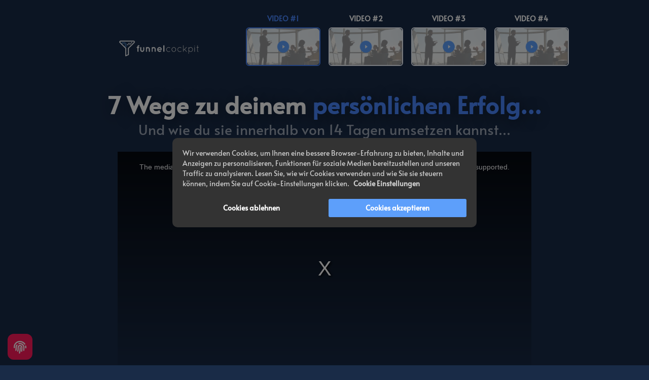

--- FILE ---
content_type: text/html; charset=UTF-8
request_url: https://www.ullilang.com/test/
body_size: 4341
content:
<!DOCTYPE html><html><head><meta charset="utf-8" /><meta http-equiv="X-UA-Compatible" content="IE=edge" /><meta name="viewport" content="width=device-width, initial-scale=1, maximum-scale=1, user-scalable=no" /><title>Test aus Zoom Call</title><meta name="robots" content="noodp" /><link rel="dns-prefetch" href="//static.funnelcockpit.com" /><link rel="dns-prefetch" href="//api.funnelcockpit.com" /><link rel="icon" href="data:;base64,iVBORw0KGgo=" /><link href="https://static.funnelcockpit.com/assets/css/funnel-page.css?v=5730dced5f76aa1c" rel="stylesheet" /><script>self.apiEndpoint = 'https://api.funnelcockpit.com';</script><script>self.trackingConfig = {"pageId":"DzJhmdEzAxmeGvggo","statVersion":5,"splitTestPageId":"","parentPageId":"DzJhmdEzAxmeGvggo","statisticTrackingAfterCookieNotice":false};</script><!-- Meta Pixel Code -->
<script>
!function(f,b,e,v,n,t,s)
{if(f.fbq)return;n=f.fbq=function(){n.callMethod?
n.callMethod.apply(n,arguments):n.queue.push(arguments)};
if(!f._fbq)f._fbq=n;n.push=n;n.loaded=!0;n.version='2.0';
n.queue=[];t=b.createElement(e);t.async=!0;
t.src=v;s=b.getElementsByTagName(e)[0];
s.parentNode.insertBefore(t,s)}(window, document,'script',
'https://connect.facebook.net/en_US/fbevents.js');
fbq('init', '1123755911420504');
fbq('track', 'PageView');
</script>
<noscript><img height="1" width="1" style="display:none"
src="https://www.facebook.com/tr?id=1123755911420504&ev=PageView&noscript=1"
/></noscript>
<!-- End Meta Pixel Code --><meta name="facebook-domain-verification" content="nr1vc24jab4d5q8qpx9qovqpy6qy3m" />
        <script>
        self.cookieNoticeConfig = {"locale":"de","title":"","position":"center","description":"","color":"","buttonColor":"#FF195B","cookieNoticeTextColor":"","accept":"","cookieNoticeBackgroundColor":"","denyButtonColor":"","timeout":500,"expiration":30,"implicit":false,"statement":"https://ullilang.funnelcockpit.com/datenschutz/","disableGoogleConsentMode":false,"performance":[],"analytics":[{"name":"referrerUrl","duration":"unbegrenzt","usageInfo":"Verweis-URL Ihres Besuchs","responsible":"FunnelCockpit","dataInfo":"keine"}],"marketing":[],"essential":[{"name":"gdprcookienotice","duration":"unbegrenzt","usageInfo":"Akzpetierungszeitpunkt der Cookie Meldung","responsible":"FunnelCockpit","dataInfo":"keine"},{"name":"funnelcockpit-session-id","duration":"30 Tage","usageInfo":"Wird verwendet um Besucher-Statistiken korrekt erfassen zu können.","responsible":"FunnelCockpit","dataInfo":"Zufällige generierte Zeichenkette, wird nur clientseitig gespeichert und nicht weiter verarbeitet."},{"name":"funnelcockpit-visited-pages","duration":"30 Tage","usageInfo":"Wird verwendet um Besucher-Statistiken korrekt erfassen zu können.","responsible":"FunnelCockpit","dataInfo":"IDs der besuchten Unterseiten."}],"button":true,"codes":[{"code":"<!-- Global site tag (gtag.js) - Google Analytics -->\n<script async src=\"https://www.googletagmanager.com/gtag/js?id=UA-214553040-1\">\n<\/script>\n<script>\n  window.dataLayer = window.dataLayer || [];\n  function gtag(){dataLayer.push(arguments);}\n  gtag('js', new Date());\n\n  gtag('config', 'UA-214553040-1');\n<\/script>","title":"Google Analytics","description":"","enabledParts":["pages","blog","membersArea"],"category":"analytics","cookies":[]},{"code":"<!-- Global site tag (gtag.js) - Google Ads: 10891173956 -->\n<script async src=\"https://www.googletagmanager.com/gtag/js?id=AW-10891173956\"><\/script>\n<script>\n  window.dataLayer = window.dataLayer || [];\n  function gtag(){dataLayer.push(arguments);}\n  gtag('js', new Date());\n\n  gtag('config', 'AW-10891173956');\n<\/script>\n","title":"Google Ads","description":"","enabledParts":["pages","blog","membersArea"],"category":"marketing"}]};
        </script>
        
          <script>
          self.facebookConversionsEvents = [{"name":"PageView","pixelId":"1123755911420504","funnelId":"Rse22xE6migm82vrT"}];
          </script>
          <style>@media(min-width:992px){.container{width:980px;}}body{    background-repeat: no-repeat;
    background-attachment: fixed;
}

#highlight{color:rgb(72, 133, 251);}a{color:rgb(72, 133, 251);}a:hover,a:focus{color:rgb(244, 248, 255);}@media(max-width:991px){#element-3L4c7oxQ{margin:auto!important;margin-top:30px!important;max-width:150px!important;}#row-eoJqRTrh{margin-left:45px!important;margin-right:45px!important;}#element-eidN4veD{font-size:10px!important;}#element-GApneZZE{font-size:10px!important;}#row-MeoTX7xk{margin-left:45px!important;margin-right:45px!important;padding-top:10px!important;}#element-iZNQy8uJ{font-size:10px!important;}#element-4odHu7KT{font-size:10px!important;}#element-kCfSPkdM{font-size:29px!important;line-height:1.1!important;}#element-aP2u5rMe{font-size:18px!important;line-height:1.2!important;margin-top:5px!important;}#row-FACCEozX{padding-left:15px!important;padding-right:15px!important;}#row-FACCEozX{width:100%!important;}#element-g7jRzC2R .btn{font-size:17px!important;display:block!important;width:100%!important;}#row-yE36wAsW{padding-left:15px!important;padding-right:15px!important;}#element-gL6goGQq{font-size:17px!important;line-height:1.2!important;margin-top:0px!important;margin-bottom:15px!important;}#element-XHpcfpwk{text-align:center!important;margin-top:20px!important;}#element-BE4aHHvS{font-size:16px!important;text-align:center!important;}#element-Z25XJFK8 .btn{font-size:15px!important;display:block!important;width:100%!important;}#element-Z25XJFK8 .btn-description{font-size:13px!important;}body{}}:root { --branding-color-0: rgb(72, 133, 251); --branding-color-1: rgb(25, 43, 71); --branding-color-2: rgb(244, 248, 255); --branding-color-3: #fff; }</style></head><body style="font-family:Alata, sans-serif;background-image:url(https://static.funnelcockpit.com/upload/BfbGqhZFvfWuJNSj6/ed3506c3f82ef35598cb182aadab2eeb.jpg);background-color:rgb(25, 43, 71);background-repeat:no-repeat;color:#fff;background-size:cover;overflow-x:hidden"><div id="row-9yox5Ycy" class="" style="padding-top:0;padding-bottom:0;position:relative"><div class="container" style="position:relative"><div class="row"><div class="col-md-4"><div id="element-3L4c7oxQ" data-element-id="3L4c7oxQ" class="image" style="text-align:center;margin-top:78px"><img src="https://static.funnelcockpit.com/upload/0c201241-5d6f-4e38-8ff8-dcb1198e01df.png" alt="0c201241-5d6f-4e38-8ff8-dcb1198e01df.png" style="width:175px"/></div></div><div class="col-md-4"><div id="element-eRqXRf6y" class=""><div id="row-eoJqRTrh" class="" style="padding-top:30px;padding-bottom:10px;margin-left:0;margin-right:0"><div class="container-fluid" style="padding-left:0;padding-right:0"><div class="row"><div class="col-xs-6"><div id="element-eidN4veD" data-element-id="eidN4veD" class="editor" style="font-size:14px;line-height:1;color:rgb(72, 133, 251)"><div><p style="text-align: center;"><strong>VIDEO #1</strong></p></div></div><div id="element-5tKs3tY5" data-element-id="5tKs3tY5" class="image" style="margin-left:-7px;margin-right:-7px;border-style:solid;border-color:rgb(72, 133, 251);border-width:2px;border-radius:6px"><a href="#video1"><img src="https://static.funnelcockpit.com/upload/RBQjxJBoixoW3jkEN/9c7c32ae2cdd5702991aeff690ccdb5b.png" alt="thumbmasterclass.png" style="width:4063px;border-radius:6px"/></a></div></div><div class="col-xs-6"><div id="element-GApneZZE" data-element-id="GApneZZE" class="editor" style="font-size:14px;line-height:1;color:#fff"><div><p style="text-align: center;"><strong>VIDEO #2</strong></p></div></div><div id="element-Dvgtcdji" data-element-id="Dvgtcdji" class="image" style="margin-left:-7px;margin-right:-7px;border-style:solid;border-width:2px;border-radius:6px;border-color:rgb(244, 248, 255)"><a href="#video2"><img src="https://static.funnelcockpit.com/upload/RBQjxJBoixoW3jkEN/9c7c32ae2cdd5702991aeff690ccdb5b.png" alt="Content Image" style="width:4063px;border-radius:6px"/></a></div></div></div></div></div></div></div><div class="col-md-4"><div id="element-Kvk7Ny2g" class=""><div id="row-MeoTX7xk" class="" style="padding-top:30px;padding-bottom:10px;margin-left:0;margin-right:0"><div class="container-fluid" style="padding-left:0;padding-right:0"><div class="row"><div class="col-xs-6"><div id="element-iZNQy8uJ" data-element-id="iZNQy8uJ" class="editor" style="font-size:14px;line-height:1;color:#fff"><div><p style="text-align: center;"><strong>VIDEO #3</strong></p></div></div><div id="element-nhC4TpS6" data-element-id="nhC4TpS6" class="image" style="margin-left:-7px;margin-right:-7px;border-style:solid;border-width:2px;border-color:rgb(244, 248, 255);border-radius:6px"><a href="#video3"><img src="https://static.funnelcockpit.com/upload/RBQjxJBoixoW3jkEN/9c7c32ae2cdd5702991aeff690ccdb5b.png" alt="Content Image" style="width:4063px;border-radius:6px"/></a></div></div><div class="col-xs-6"><div id="element-4odHu7KT" data-element-id="4odHu7KT" class="editor" style="font-size:14px;line-height:1;color:#fff"><div><p style="text-align: center;"><strong>VIDEO #4</strong></p></div></div><div id="element-AH67WHye" data-element-id="AH67WHye" class="image" style="margin-left:-7px;margin-right:-7px;border-style:solid;border-width:2px;border-color:rgb(244, 248, 255);border-radius:6px"><a href="#video4"><img src="https://static.funnelcockpit.com/upload/RBQjxJBoixoW3jkEN/9c7c32ae2cdd5702991aeff690ccdb5b.png" alt="Content Image" style="width:4063px;border-radius:6px"/></a></div></div></div></div></div></div></div></div></div><div class="row-special-border row-special-border-zigzag" style="background-image:linear-gradient(-45deg, transparent 32px, undefined 0), linear-gradient(45deg, transparent 32px, undefined 0);background-position:left bottom;background-repeat:repeat-x;background-size:40px 32px;height:32px;position:absolute;left:0;right:0;bottom:-32px"></div></div><div id="row-zjsv3anj" class="" style="padding-top:35px;padding-bottom:35px"><div class="container"><div class="row"><div class="col-md-12"><div id="element-kCfSPkdM" data-element-id="kCfSPkdM" class="editor" style="font-size:47px;margin-top:0;margin-bottom:0;color:#fff;line-height:1.3"><div><p style="text-align: center; text-shadow: 2px 4px 30px rgba(0,0,0,0.5);"><strong>7 Wege zu deinem <span id="highlight">persönlichen Erfolg...</span></strong></p></div></div><div id="element-aP2u5rMe" data-element-id="aP2u5rMe" class="editor" style="font-size:28px;margin-bottom:-15px;color:rgb(244, 248, 255);margin-top:-5px;padding-left:15px;padding-right:15px;line-height:1;opacity:0.6"><div><p style="text-align: center;">Und wie du sie innerhalb von 14 Tagen umsetzen kannst...</p></div></div></div></div></div></div><div id="row-FACCEozX" class="" style="padding-top:0;padding-bottom:35px;width:866px;margin-left:auto;margin-right:auto"><div class="container" style="width:866px;margin-left:auto;margin-right:auto"><div class="row"><div class="col-md-12"><div id="element-rkHA2cfC" data-element-id="rkHA2cfC" class="video" style="margin-left:10px;margin-right:10px"><div class=""><div style="display:block"><div class="video-container" data-animated-play-button="true" style="border-radius:0;display:block;position:relative" data-video="{&quot;autoplay&quot;:true,&quot;loop&quot;:false,&quot;muted&quot;:false,&quot;controls&quot;:false,&quot;animatedPlayButton&quot;:true,&quot;disablePlayButtonAnimation&quot;:false,&quot;playButtonIcon&quot;:null,&quot;unmuteButtonIcon&quot;:null,&quot;preventPause&quot;:false,&quot;mobileInline&quot;:true,&quot;formats&quot;:[&quot;mp4&quot;],&quot;scrollPopout&quot;:false,&quot;forceBestQuality&quot;:false,&quot;performancePlayButton&quot;:false}" data-urls="{&quot;mp4&quot;:&quot;https://funnel-player.com/videos/funnelcockpit/funnelcockpit-platzhalter.mp4&quot;}" data-files="[{&quot;name&quot;:&quot;funnelcockpit-platzhalter.mp4&quot;,&quot;url&quot;:&quot;https://funnel-player.com/videos/funnelcockpit/funnelcockpit-platzhalter.mp4&quot;,&quot;originalName&quot;:&quot;funnelcockpit-platzhalter.mp4&quot;,&quot;format&quot;:&quot;mp4&quot;}]" data-url="https://funnel-player.com/videos/funnelcockpit/funnelcockpit-platzhalter.mp4" data-type="video/mp4" data-video-player-id="4aKjpbZfE3PK7Gb6P" data-video-element-id="rkHA2cfC"><div class="video-loader vjs-waiting"><div class="vjs-loading-spinner"></div></div></div></div></div></div><div id="element-g7jRzC2R" data-element-id="g7jRzC2R" class="button" style="padding-top:25px;padding-right:10px;padding-left:10px"><a style="font-size:24px;background-color:rgb(72, 133, 251);color:#fff;border-radius:6px;padding-top:22px;padding-bottom:25px;border-width:0;font-weight:bold;display:block;width:100%;padding-right:0;padding-left:0" class="btn btn-lg" target="_top" href="#video2" data-link-target="_top"><span class="btn-content">Zum nächsten Video!</span></a></div></div></div></div></div><div id="row-yE36wAsW" class="" style="padding-top:35px;padding-bottom:35px;background-color:rgb(25, 43, 71);background:linear-gradient(rgb(25, 43, 71),rgb(25, 43, 71)),"><div class="container"><div class="row"><div class="col-md-12"><div id="element-gL6goGQq" data-element-id="gL6goGQq" class="editor" style="font-size:18px;margin-bottom:-15px;color:rgb(244, 248, 255);margin-top:-5px;padding-left:15px;padding-right:15px;line-height:1;opacity:0.6"><div><p style="text-align: center;">...oder bist du bereit zu starten?</p></div></div><div id="element-NPyLhBwD" data-element-id="NPyLhBwD" class="spacing" style="height:50px"></div><div id="element-u9Wb9scN" class="" style="padding-top:25px;padding-bottom:25px;background-color:#fff;padding-left:45px;padding-right:45px;border-radius:10px"><div id="row-4ZHnqW6T" class="" style="padding-top:25px;padding-bottom:25px"><div class="container-fluid"><div class="row"><div class="col-md-5"><div id="element-ZwH4CMM7" data-element-id="ZwH4CMM7" class="image" style="text-align:center;margin-top:15px" data-prioritize-element-mobile="true"><img src="https://static.funnelcockpit.com/upload/RBQjxJBoixoW3jkEN/024823cc23f889dff458be4449b04e56.png" alt="smartmockups_kkoq8qyd-2.png" style="width:587px"/></div></div><div class="col-md-7"><div id="element-XHpcfpwk" data-element-id="XHpcfpwk" class="editor" style="color:rgb(25, 43, 71);font-size:27px"><div><p><strong>Das SOFORT-Umsatz System</strong></p></div></div><div id="element-BE4aHHvS" data-element-id="BE4aHHvS" class="editor" style="color:rgb(25, 43, 71);font-size:17px;opacity:0.7;font-weight:500;margin-bottom:10px"><div><p>Lorem ipsum dolor sit amet, consetetur sadipscing elitr, sed diam nonumy eirmod tempor invidunt ut labore et dolore magna aliquyam erat, sed diam</p></div></div><div id="element-Z25XJFK8" data-element-id="Z25XJFK8" class="button" style="padding-top:15px;padding-bottom:10px;text-align:left"><a style="font-size:16px;background-color:rgb(72, 133, 251);color:#fff;border-radius:6px;border-width:1px;box-shadow-color:#24af62;box-shadow-size:5px;padding-top:17px;padding-bottom:17px;font-weight:bold;border-style:none;border-color:#24af62;padding-right:45px;padding-left:45px" class="btn btn-lg" target="_top" data-target="page" data-link-target="_top"><span class="btn-content">Jetzt bestellen!</span></a></div></div></div></div></div></div><div id="element-mLvaNHPs" data-element-id="mLvaNHPs" class="spacing" style="height:35px"></div></div></div></div></div><div id="row-C5KyypuL" class="" style="padding-top:0;padding-bottom:35px"><div class="container"><div class="row"><div class="col-md-2-4"></div><div class="col-md-7-2"><div id="element-xQCeKi4t" data-element-id="xQCeKi4t" class="editor" style="color:#fff;font-size:12px;line-height:1"><div><p style="text-align: center; font-weight: 300;">&copy; FunnelCockpit</p></div></div><div id="element-cXj4LkNS" data-element-id="cXj4LkNS" class="editor" style="color:;font-size:12px;line-height:1"><div><p style="text-align: center; font-weight: 300;"><a href="../../../../impressum" target="_blank" rel="noopener">Impressum</a> - <a href="../../../../datenschutz" target="_blank" rel="noopener">Datenschutz</a></p></div></div></div><div class="col-md-2-4"></div></div></div></div><script>WebFontConfig = {"custom":{"families":["Alata"],"urls":["https://static.funnelcockpit.com/assets/css/fonts/alata.css?v=5730dced5f76aa1c"]}};</script><script src="https://static.funnelcockpit.com/assets/js/funnel-page.js?v=5730dced5f76aa1c" async=""></script></body></html>
<!--- page: DzJhmdEzAxmeGvggo -->
<!--- funnel: Rse22xE6migm82vrT -->

--- FILE ---
content_type: text/css
request_url: https://static.funnelcockpit.com/assets/css/fonts/alata.css?v=5730dced5f76aa1c
body_size: 195
content:
@font-face{font-display:swap;font-family:Alata;font-style:normal;font-weight:400;src:url(https://static.funnelcockpit.com/assets/fonts/alata-v2-latin-regular.eot);src:local("Alata Regular"),local("Alata-Regular"),url(https://static.funnelcockpit.com/assets/fonts/alata-v2-latin-regular.eot?#iefix) format("embedded-opentype"),url(https://static.funnelcockpit.com/assets/fonts/alata-v2-latin-regular.woff2) format("woff2"),url(https://static.funnelcockpit.com/assets/fonts/alata-v2-latin-regular.woff) format("woff"),url(https://static.funnelcockpit.com/assets/fonts/alata-v2-latin-regular.ttf) format("truetype"),url(https://static.funnelcockpit.com/assets/fonts/alata-v2-latin-regular.svg#Alata) format("svg")}

--- FILE ---
content_type: text/javascript
request_url: https://static.funnelcockpit.com/assets/js/chunk/1893.93a8016a434f006763f6.js
body_size: 1491
content:
(self.webpackChunkfunnelcockpit_page_assets=self.webpackChunkfunnelcockpit_page_assets||[]).push([[1893],{1893:(e,t,r)=>{var n,u,o;o=function(e){"use strict";"undefined"!=typeof window&&(window.videojs_hotkeys={version:"0.2.22"}),(e.registerPlugin||e.plugin)("hotkeys",(function(t){function r(e){return"function"==typeof i?i(e):i}var n=this,u=n.el(),o=document,l=e.mergeOptions||e.util.mergeOptions,a=(t=l({volumeStep:.1,seekStep:5,enableMute:!0,enableVolumeScroll:!0,enableFullscreen:!0,enableNumbers:!0,enableJogStyle:!1,alwaysCaptureHotkeys:!1,enableModifiersForNumbers:!0,enableInactiveFocus:!0,skipInitialFocus:!1,playPauseKey:function(e){return 32===e.which||179===e.which},rewindKey:function(e){return 37===e.which||177===e.which},forwardKey:function(e){return 39===e.which||176===e.which},volumeUpKey:function(e){return 38===e.which},volumeDownKey:function(e){return 40===e.which},muteKey:function(e){return 77===e.which},fullscreenKey:function(e){return 70===e.which},customKeys:{}},t||{})).volumeStep,i=t.seekStep,c=t.enableMute,s=t.enableVolumeScroll,y=t.enableFullscreen,m=t.enableNumbers,f=t.enableJogStyle,v=t.alwaysCaptureHotkeys,p=t.enableModifiersForNumbers,b=t.enableInactiveFocus,d=t.skipInitialFocus;u.hasAttribute("tabIndex")||u.setAttribute("tabIndex","-1"),u.style.outline="none",!v&&n.autoplay()||d||n.one("play",(function(){u.focus()})),b&&n.on("userinactive",(function(){var e=function(){clearTimeout(t)},t=setTimeout((function(){n.off("useractive",e);var t=o.activeElement,r=u.querySelector(".vjs-control-bar");t&&t.parentElement==r&&u.focus()}),10);n.one("useractive",e)})),n.on("play",(function(){var e=u.querySelector(".iframeblocker");e&&""===e.style.display&&(e.style.display="block",e.style.bottom="39px")}));var h=function(e){if(n.controls()){var t=o.activeElement;if((v||t==u||t==u.querySelector(".vjs-tech")||t==u.querySelector(".iframeblocker")||t==u.querySelector(".vjs-control-bar"))&&s){e=window.event||e;var r=Math.max(-1,Math.min(1,e.wheelDelta||-e.detail));e.preventDefault(),1==r?n.volume(n.volume()+a):-1==r&&n.volume(n.volume()-a)}}};return n.on("keydown",(function(e){var l,i,s=e.which,b=e.preventDefault,d=n.duration();if(n.controls()){var h=o.activeElement;if(v||h==u||h==u.querySelector(".vjs-tech")||h==u.querySelector(".vjs-control-bar")||h==u.querySelector(".iframeblocker"))switch(function(e,r){return t.playPauseKey(e,r)?1:t.rewindKey(e,r)?2:t.forwardKey(e,r)?3:t.volumeUpKey(e,r)?4:t.volumeDownKey(e,r)?5:t.muteKey(e,r)?6:t.fullscreenKey(e,r)?7:void 0}(e,n)){case 1:b(),v&&e.stopPropagation(),n.paused()?n.play():n.pause();break;case 2:l=!n.paused(),b(),l&&n.pause(),(i=n.currentTime()-r(e))<=0&&(i=0),n.currentTime(i),l&&n.play();break;case 3:l=!n.paused(),b(),l&&n.pause(),(i=n.currentTime()+r(e))>=d&&(i=l?d-.001:d),n.currentTime(i),l&&n.play();break;case 5:b(),f?(i=n.currentTime()-1,n.currentTime()<=1&&(i=0),n.currentTime(i)):n.volume(n.volume()-a);break;case 4:b(),f?((i=n.currentTime()+1)>=d&&(i=d),n.currentTime(i)):n.volume(n.volume()+a);break;case 6:c&&n.muted(!n.muted());break;case 7:y&&(n.isFullscreen()?n.exitFullscreen():n.requestFullscreen());break;default:if((s>47&&s<59||s>95&&s<106)&&(p||!(e.metaKey||e.ctrlKey||e.altKey))&&m){var w=48;s>95&&(w=96);var k=s-w;b(),n.currentTime(n.duration()*k*.1)}for(var K in t.customKeys){var S=t.customKeys[K];S&&S.key&&S.handler&&S.key(e)&&(b(),S.handler(n,t,e))}}}})),n.on("dblclick",(function(e){if(n.controls()){var t=e.relatedTarget||e.toElement||o.activeElement;t!=u&&t!=u.querySelector(".vjs-tech")&&t!=u.querySelector(".iframeblocker")||y&&(n.isFullscreen()?n.exitFullscreen():n.requestFullscreen())}})),n.on("mousewheel",h),n.on("DOMMouseScroll",h),this}))},"undefined"!=typeof window&&window.videojs?o(window.videojs):(n=[r(3687)],void 0===(u=function(e){return o(e.default||e)}.apply(t,n))||(e.exports=u))}}]);